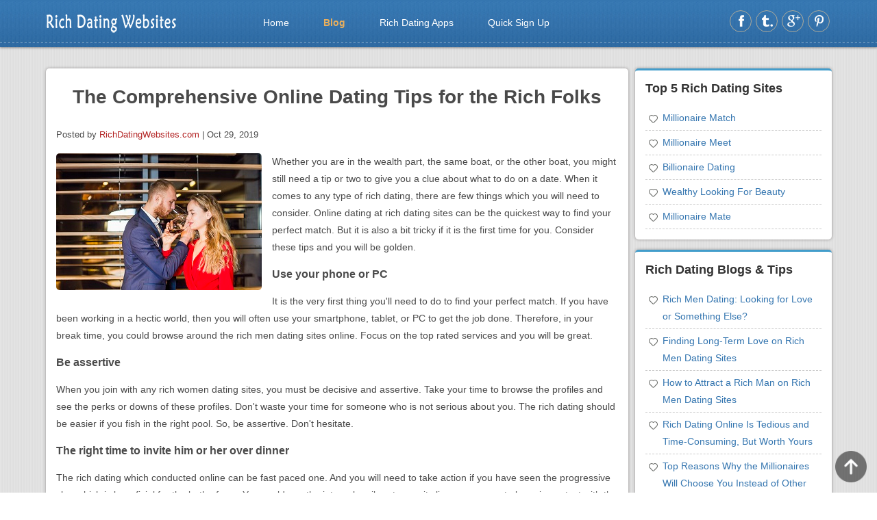

--- FILE ---
content_type: text/html
request_url: https://www.richdatingwebsites.com/comprehensive-online-dating-tips-for-the-rich-folks.html
body_size: 3620
content:
<!DOCTYPE html PUBLIC "-//W3C//DTD XHTML 1.0 Transitional//EN" "http://www.w3.org/TR/xhtml1/DTD/xhtml1-transitional.dtd">
<html xmlns="http://www.w3.org/1999/xhtml">
<head>
<meta http-equiv="Content-Type" content="text/html; charset=utf-8" />
<title>The Comprehensive Online Dating Tips for the Rich Folks</title>
<meta name="description" content="Whether you are in the wealth part, the same boat, or the other boat, you might still need a tip or two to give you a clue about what to do on a date." />
<meta name="keywords" content="rich dating, rich dating sites, rich men dating sites, rich women dating sites, rich men dating site, rich women dating site, meet rich men" />
<meta name="viewport" content="width=device-width, initial-scale=1.0" />
<link rel="stylesheet" href="images/style.css" type="text/css" />
<link rel="shortcut icon" href="images/favicon.ico">
<!-- Global site tag (gtag.js) - Google Analytics -->
<script async src="https://www.googletagmanager.com/gtag/js?id=UA-124427643-25"></script>
<script>
  window.dataLayer = window.dataLayer || [];
  function gtag(){dataLayer.push(arguments);}
  gtag('js', new Date());

  gtag('config', 'UA-124427643-25');
</script>
</head>
<body>
<span name="top"></span>
<a class="back-top" href="#top"></a>
<!-- Header -->
<div id="header">
  <div class="shell">
    <div id="logo"><a href="https://www.richdatingwebsites.com/"><img src="images/logo.png" alt="rich dating sites" /></a></div>
    <div id="navigation">
       <ul>
         <li><a href="https://www.richdatingwebsites.com/">Home</a></li>
         <li><a href="https://www.richdatingwebsites.com/blog.html" class="active">Blog</a></li>
         <li><a href="https://www.richdatingwebsites.com/rich-dating-apps.html">Rich Dating Apps</a></li>
         <li><a href="https://www.millionairematch.com/i/af100006810_rdw" rel="nofollow">Quick Sign Up</a></li>
      </ul>
    </div>
    <div class="socials">
	<a href="#"><img src="images/icon-fb.png" /></a>
	<a href="#"><img src="images/icon-tu.png" /></a>
	<a href="#"><img src="images/icon-gp.png" /></a>
	<a href="#"><img src="images/icon-pi.png" /></a></div>  
    <div class="cl"></div>
  </div>
</div>
<!-- End Header --> 
<!-- Main -->
<div id="main">
  <div class="shell">
   <div id="content">    
      <div class="page aboutus" style="border:0px;">
        <h1>The Comprehensive Online Dating Tips for the Rich Folks</h1>
		<p><font size="-1">Posted by <a href="https://www.richdatingwebsites.com/" style="color:#B22222">RichDatingWebsites.com</a> | Oct 29, 2019</font></p>
        <p><img src="images/comprehensive-online-dating-tips-for-the-rich-folks.jpg" alt="The Comprehensive Online Dating Tips for the Rich Folks" />Whether you are in the wealth part, the same boat, or the other boat, you might still need a tip or two to give you a clue about what to do on a date. When it comes to any type of rich dating, there are few things which you will need to consider. Online dating at rich dating sites can be the quickest way to find your perfect match. But it is also a bit tricky if it is the first time for you. Consider these tips and you will be golden.</p>
		<h2>Use your phone or PC</h2>
        <p>It is the very first thing you'll need to do to find your perfect match. If you have been working in a hectic world, then you will often use your smartphone, tablet, or PC to get the job done. Therefore, in your break time, you could browse around the rich men dating sites online. Focus on the top rated services and you will be great.</p>
		<h2>Be assertive</h2>
        <p>When you join with any rich women dating sites, you must be decisive and assertive. Take your time to browse the profiles and see the perks or downs of these profiles. Don't waste your time for someone who is not serious about you. The rich dating should be easier if you fish in the right pool. So, be assertive. Don't hesitate.</p>
		<h2>The right time to invite him or her over dinner</h2>
        <p>The rich dating which conducted online can be fast paced one. And you will need to take action if you have seen the progressive clue which is beneficial for the both of you. You could use the internal mail system or its live messenger to keep in contact with the other parties. The good thing about rich men dating site is that you can get the result in no time after using the features it offers maximally.</p>
		<h2>Don't court too many people at the same time</h2>
		<p>It is beneficial to interact with other people in the rich women dating site. But with many attractive profiles to get in touch, it does not root you from approaching too many people at the same time. Well, if you do, then you will divide your attention to multiple partners. There will not be a good ending if you go on like this.</p>
		<h2>Banned topics</h2>
		<p>When you meet rich men, or vice versa, it is wise not to bring up bad memories or sad pasts, or any other banned topics unless you have created a good bond with the other party. If you think that certain topics don't go well with your new partner, then you could change the topic.</p>
		<!-- AddToAny BEGIN -->
			<div class="a2a_kit a2a_kit_size_32 a2a_default_style">			
			<a class="a2a_button_facebook"></a>
			<a class="a2a_button_twitter"></a>
			<a class="a2a_button_pinterest"></a>
			<a class="a2a_button_reddit"></a>
			<a class="a2a_button_tumblr"></a>
			<a class="a2a_dd" href="https://www.addtoany.com/share"></a>
			</div>
			<script async src="https://static.addtoany.com/menu/page.js"></script>
			<!-- AddToAny END -->
	  <br/>
	  <hr class="self-hr" />
      <div class="clearfix" style="margin-bottom:10px;"><a style="float:left;" href="choose-best-dating-site-for-rich-men-and-rich-women.html">&lt;&lt; How to Choose the Best Dating Site for Rich Men and Rich Women</a><a style="float:right;" href="are-you-looking-at-dating-a-millionaire-why-rich-men-dating-sites.html">Are You Looking at Dating A Millionaire? - Why Rich Men Dating Sites? &gt;&gt;</a><br/><br/></div>
      <hr class="self-hr" />
        </div><!--page end-->
    </div><!--content end--->
    <div id="sidebar"> 
      <div class="link">
        <h3>Top 5 Rich Dating Sites</h3>
        <ul>
          <li><a href="https://www.richdatingwebsites.com/Millionaire-Match.html">Millionaire Match</a></li>
          <li><a href="https://www.richdatingwebsites.com/Millionaire-Meet.html">Millionaire Meet</a></li>
          <li><a href="https://www.richdatingwebsites.com/Billionaire-Dating.html">Billionaire Dating</a></li>
          <li><a href="https://www.richdatingwebsites.com/Wealthy-Looking-For-Beauty.html">Wealthy Looking For Beauty</a></li>
          <li><a href="https://www.richdatingwebsites.com/Millionaire-Mate.html">Millionaire Mate</a></li>
        </ul>
      </div>
      <div class="link">
        <h3>Rich Dating Blogs & Tips</h3>
        <ul>
		  <li><a href="rich-men-dating-looking-for-love-or-something-else.html">Rich Men Dating: Looking for Love or Something Else?</a></li>
		  <li><a href="finding-long-term-love-on-rich-men-dating-sites.html">Finding Long-Term Love on Rich Men Dating Sites</a></li>
		  <li><a href="attract-a-rich-man-on-rich-men-dating-sites.html">How to Attract a Rich Man on Rich Men Dating Sites</a></li>
		  <li><a href="rich-dating-online-is-tedious-and-time-consuming-but-with-yours.html">Rich Dating Online Is Tedious and Time-Consuming, But Worth Yours</a></li>
		  <li><a href="top-reasons-why-the-millionaires-will-choose-you-instead-of-other-people.html">Top Reasons Why the Millionaires Will Choose You Instead of Other People</a></li>
		  <li><a href="make-your-millionaire-dating-sites-activities-more-fun-and-prospective.html">Make Your Millionaire Dating Sites Activities more Fun and Prospective</a></li>
		  <li><a href="rich-dating-sites-rules-to-find-the-perfect-match.html">Rich Dating Sites - Rules to Find the Perfect Match</a></li>
		  <li><a href="top-conversation-starters-in-rich-dating-site.html">Top Conversation Starters in the Rich Dating Site</a></li>
		  <li><a href="online-dating-in-rich-dating-sites-with-precautions.html">Online Dating in Rich Dating Sites with Precautions</a></li>
		  <li><a href="meet-your-rich-men-through-safe-rich-dating-sites.html">Meet Your Rich Men through Safe Rich Dating Sites</a></li>
		  <li><a href="get-rich-person-to-be-your-boyfriend-or-girlfriend.html">How to Get Rich Person to be Your Boyfriend or Girlfriend</a></li>
		  <li><a href="date-fellow-rich-men-with-millionaire-dating-site.html">Date Fellow Rich Men With Millionaire Dating Site</a></li>
		  <li><a href="https://www.richdatingwebsites.com/blog.html">Read More Rich Dating Tips &gt;&gt;</a></li>
        </ul>
      </div>
    </div>
    <div class="cl"></div>
  </div>
</div>
<!-- End Main --> 
<!-- Footer -->
<div id="footer">
  <p><a href="https://www.richdatingwebsites.com/" title="Rich Dating Sites">Home</a> | <a href="https://www.richdatingwebsites.com/blog.html">Blog</a> | <a href="https://www.richdatingwebsites.com/rich-dating-apps.html">Rich Dating Apps</a> | <a href="https://www.richdatingwebsites.com/about-us.html">About Us</a> | <a href="https://www.richdatingwebsites.com/site-map.html">Site Map</a></p>
  <p>Copyright &copy; 2019-2025 <a href="https://www.richdatingwebsites.com/">RichDatingWebsites.com</a> - All Rights Reserved</p>
</div>
<!-- End Footer -->
<!-- Default Statcounter code for Richdatingwebsites.com
https://www.richdatingwebsites.com -->
<script type="text/javascript">
var sc_project=12109805; 
var sc_invisible=1; 
var sc_security="e5158ea0"; 
</script>
<script type="text/javascript"
src="https://www.statcounter.com/counter/counter.js"
async></script>
<noscript><div class="statcounter"><a title="web statistics"
href="https://statcounter.com/" target="_blank"><img
class="statcounter"
src="https://c.statcounter.com/12109805/0/e5158ea0/1/"
alt="web statistics"></a></div></noscript>
<!-- End of Statcounter Code -->
</body>
</html>

--- FILE ---
content_type: text/css
request_url: https://www.richdatingwebsites.com/images/style.css
body_size: 2264
content:
* {
	margin: 0;
	padding: 0;
}
body {
	font-size: 14px;
	line-height: 25px;
	font-family:"OpenSans", Arial, Helvetica, sans-serif;
	color: #4a4a4a;
	background: #fff;
	margin:-50px 0 0 0;
	background:url(fluted-bg.jpg);
}
h1, h2 {
	font-size: 20px;
	line-height: 24px;
}
h3 {
	font-size: 18px;
	line-height: 22px;
}
h1, h2, h3, h4, p {
	margin-bottom: 15px;
}
ul {
	margin: 0 0 15px 20px;
}
li {
	padding: 0 0 5px;
}
a {
	color: #3576b0;
	text-decoration: none;
}
a:hover {
	text-decoration:none;
	color:#e39714;
}
img {
	border: 0;
}
.cl {
	clear: both;
}
.left {
	float: left;
	margin: 0 20px 15px 0;
}
.right {
	float: right;
	margin: 0 0 0 10px;
}
.leftbutton a {
	float: left;
}
.shell {
	width:100%;
	max-width:1167px;
	padding:0 10px;
	box-sizing:border-box;
	margin:0 auto;
}
#header {
	padding: 0;
	background:url(header-bg-2.jpg) repeat-x left bottom #3576b0;
	position:fixed;
	left:0px;
	top:0px;
	overflow:hidden;
	box-shadow: 0 1px 3px rgba(34, 25, 25, 0.4);
-moz-box-shadow: 0 1px 2px rgba(34, 25, 25, 0.4);
-webkit-box-shadow: 0 1px 3px rgba(34, 25, 25, 0.4);

}
#logo {
	float: left;
	padding:19px 0 7px 0px;
}
#navigation {
	float: left;
	padding:8px 0 10px 80px;
}
#navigation ul {
	list-style: none outside none;
}
#navigation ul li {
	float: left;
	padding:0px!important;
}
#navigation ul li a {
	color: #fff;
	font-size: 14px;
	float: left;
	padding: 13px 25px;
}
#navigation ul li a:hover, #navigation ul li a.active {
	color: #e9af5d;
	font-weight:bold;
}
#main {
	padding-top: 0px;
}
#main .shell{

padding:0px;
margin:150px auto 50px auto;
max-width:1147px;

}
#content {
	float: left;
	width:100%;
	max-width:850px;
}
.post, #sidebar .link, #content .page {
	margin:0px 0 15px 0;
	padding:15px;
	background:#fff;
	box-shadow: 0 0px 4px rgba(34, 25, 25, 0.4);
-moz-box-shadow: 0 0px 4px rgba(34, 25, 25, 0.4);
-webkit-box-shadow: 0 0px 4px rgba(34, 25, 25, 0.4);
border-radius:5px;
border-top:3px solid #439dcb;
}
#content,
.post{
	box-sizing:border-box;
}
#content h1{
	font-size:28px;
	text-align:center;
	padding:15px 0;
}
#sidebar, .link{
	padding-right:0px;
	margin-right:0px;
	padding-left:10px;
	box-sizing:border-box;
}
#sidebar{
	color:#333;
		
}
#sidebar a{
	color:#3576b0;
}
#sidebar a:hover{
	color:#6aefd5;
}
.link p img{
	width:100%;
	max-width:193px;
}
.page a{
	color:#e39714;
}
.page a:hover{
	text-decoration:underline;
}
.post{
	margin-right:0px;
}
.post h2 a{
	color:#333;
	font-size:24px;
}
.post h2 a:hover{
	color:#e9af5d;
}
.post label{
	float:left;
	padding:0 15px 0 0;
}
.post label img{
	border:5px solid #efefef;
	border-radius:5px;
}
#header .shell {
}
#sidebar {
	width:26%;
	height:100%;
	display:table-cell;
	margin-left:0px;
	vertical-align:top;
	box-sizing:border-box;
}
#sidebar ul{
	list-style:none;
	padding:0px;
	margin:0px;
}
#header,
#main,
#footer,
#banner{
width:100%;
margin:0 auto;
}
#banner{
	background:#1b313f;
	height:5px;
	float:left;
}
#sidebar ul li{
	background:url(icon_heart.gif) no-repeat 5px 13px;
	padding:5px 0 5px 25px;
	border-bottom:1px dashed #ccc;
}
.link, .page {
	margin-bottom: 25px;
}
.page h2 {
	font-size: 16px;
}
.button {
	display: block;
	width: 85px;
	height: 30px;
	background: url(button.png) no-repeat 0 0;
	font-size: 14px;
	color: #fff;
	line-height: 30px;
	text-align: center;
	float: right;
}
.mobile {
	display: none;
}
.button:hover {
	background-position: 0 bottom;
	text-decoration: none;
}
#footer {
	padding: 10px 5px;
	font-size: 13px;
	color: #fff;
	text-align: center;
	margin:-30px auto 0px auto;
	box-sizing: border-box;
	background:#125377;
}
#footer p {
	line-height: 26px;
	margin: 0;
}
#footer a {
	color: #fff;
}
#footer a:hover{
	color:#e39714;
}
.socials {
	float: right;
	padding: 15px 0px 0 0;
}
.socials a {
	width: 30px;
	height: 30px;
	text-align: center;
	border-radius:50%;
	float: left;
	margin: 0 3px;
	overflow: hidden;
	border:1px solid #adaa9b;
}
.socials a:hover {
	background: #adaa9b;
}
.socials a img {
	margin: -2px 0 0 -2px;
}
.aboutus p img{
	float:left;
	width:100%;
	max-width:300px;
	height:auto;
	border-radius:5px;
	margin:0 15px 15px 0;
}
.blog_right h2{
	padding:0px;
	margin:0px;
}
.blog_right h3{
	color:#858484;
	font-size:11px;
	padding:0px 0 5px 0;
	margin:0px;
	font-weight:normal;
}
.blog .left{
	border-radius:5px;
	margin-bottom:0px;
}
.btn_pc{
	display:block;
}
.btn_mobile{
	display:none;
}
.btnsbox a{
	text-decoration:none;
	float:right;
	border-radius:3px;
	margin:0 0px 0 10px;
	padding:5px 25px;
	font-weight:bold;
}
.btnsbox a:hover{
	-moz-opacity:0.80!important;
	filter:alpha(opacity=80);
	opacity:0.8;
}
.btn_orange,
.a_btn_orange{
	background: -webkit-gradient(linear, 50% 0%, 50% 100%, color-stop(0%, #70ade4), color-stop(100%, #3576b0));
    background: -webkit-linear-gradient(top, #70ade4, #3576b0);
    background: -moz-linear-gradient(top, #70ade4, #3576b0);
    background: -o-linear-gradient(top, #70ade4, #3576b0);
    background: linear-gradient(top, #70ade4, #3576b0);
    background-color: #3576b0;
    border-color: #ed8811;
    color: white!important;
    text-shadow: 0 1px 0px #073258;
	border:1px solid #3576b0;
}
.a_btn_orange{
	padding:8px 25px;
	border-radius:5px;
	margin:20px 0 10px 0;
	display:inline-block;
}
.btn_gray{
	 background-color: #efefef;
    background: -webkit-gradient(linear, 50% 0%, 50% 100%, color-stop(0%, #ffffff), color-stop(100%, #efefef));
    background: -webkit-linear-gradient(top, #ffffff, #efefef);
    background: -moz-linear-gradient(top, #ffffff, #efefef);
    background: -o-linear-gradient(top, #ffffff, #efefef);
    background: linear-gradient(top, #ffffff, #efefef);
    border-color: #bab9b9;
    color: #333!important;
    text-shadow: 0 1px 0px #fff;
	border:1px solid #ccc;
}
.btnbox_detail{
	padding-top:10px!important;
}
.btnbox_detail a{
	float:left;
	margin-left:0px;
}
.detailtop h4 img{
	margin-bottom:0px;
}
.detailtop p{
	padding:0px 0px;
	margin:0px;
	overflow:hidden;
}
.detailtop span{
	float:left;
	width:200px;
}
.back-top{
	background:url(icon-back-top.png) no-repeat center center;
	background-size:100% auto;
	width:46px;
	height:46px;
	float:left;
	position:fixed;
	right:15px;
	bottom:15px;
}
@media screen and (max-width:767px) {
	.btn_pc{
	display:none;
}
.btn_mobile{
	display:block;
}
#footer {
	width: 100%;
}
.shell {
	width: auto;
	padding: 0 15px;
}
#content, #sidebar {
	width: 100%;
}
#sidebar {
	float: left;
	padding-left:15px;
	padding-right:15px;
	box-sizing:border-box;
}
#logo {
	width: 100%;
	max-width:336px;
	float:none;
	margin:0 auto;
	padding-left:0px;
	text-align:center;
}
.socials{
	margin:15px auto;
	padding:0px;
	width:155px;
	float:none;
	overflow:hidden;
}
#header .shell{
	border-radius:0px;
	margin:0px;
}
#navigation {
	float: left;
	margin-top: 10px;
	padding:0px;
	text-align:center;
	width:100%;
}
#navigation ul {
	margin: 0;
	padding-bottom:10px;
	text-align:center;
	width:100%;
}
#navigation ul li{
	float:none;
	display:inline-block;
}
#navigation ul li a {
	padding:0px 9px;
}
.button {
	float: none;
	margin: 20px 0;
}
.mobile {
	display: block;
}
.pc {
	display: none;
}
.right {
	float: none;
	margin: 10px 0;
	display: block;
}
.left {
	float: none;
	margin: 0 0 10px 0;
}
img {
	max-width: 100%;
}
.detailtop h4 img{
	margin-top:15px;
}
#content, .post{
	width:100%;
	padding:15px;
	box-sizing:border-box;
}
#main .shell{
	margin-top:225px;
}
#content h1{
	font-size:22px;
}
}
@media screen and (max-width:460px){
	#content, .post p{
		width:100%;
		display:block;
	}
	#content, .post p.btnsbox a{
		float:left;
		margin:0 15px 0 0;
	}
	.blog_right h2{
		padding:20px 0 5px 0;
	}
}
@media screen and (max-width:320px){
	.btnsbox a{
		margin:5px;
	}
	#navigation ul li a {
	padding:0px 8px;
}
}
